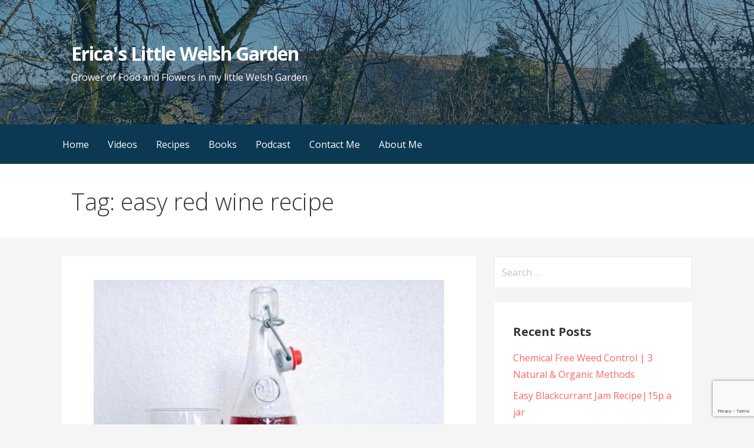

--- FILE ---
content_type: text/html; charset=utf-8
request_url: https://www.google.com/recaptcha/api2/anchor?ar=1&k=6Ld3A-IUAAAAANy_XPhC1NLHevD-u3VEdnJskklo&co=aHR0cHM6Ly9lcmljYXMubGl0dGxlLXdlbHNoLmdhcmRlbjo0NDM.&hl=en&v=7gg7H51Q-naNfhmCP3_R47ho&size=invisible&anchor-ms=20000&execute-ms=30000&cb=auxv955t04hf
body_size: 47975
content:
<!DOCTYPE HTML><html dir="ltr" lang="en"><head><meta http-equiv="Content-Type" content="text/html; charset=UTF-8">
<meta http-equiv="X-UA-Compatible" content="IE=edge">
<title>reCAPTCHA</title>
<style type="text/css">
/* cyrillic-ext */
@font-face {
  font-family: 'Roboto';
  font-style: normal;
  font-weight: 400;
  font-stretch: 100%;
  src: url(//fonts.gstatic.com/s/roboto/v48/KFO7CnqEu92Fr1ME7kSn66aGLdTylUAMa3GUBHMdazTgWw.woff2) format('woff2');
  unicode-range: U+0460-052F, U+1C80-1C8A, U+20B4, U+2DE0-2DFF, U+A640-A69F, U+FE2E-FE2F;
}
/* cyrillic */
@font-face {
  font-family: 'Roboto';
  font-style: normal;
  font-weight: 400;
  font-stretch: 100%;
  src: url(//fonts.gstatic.com/s/roboto/v48/KFO7CnqEu92Fr1ME7kSn66aGLdTylUAMa3iUBHMdazTgWw.woff2) format('woff2');
  unicode-range: U+0301, U+0400-045F, U+0490-0491, U+04B0-04B1, U+2116;
}
/* greek-ext */
@font-face {
  font-family: 'Roboto';
  font-style: normal;
  font-weight: 400;
  font-stretch: 100%;
  src: url(//fonts.gstatic.com/s/roboto/v48/KFO7CnqEu92Fr1ME7kSn66aGLdTylUAMa3CUBHMdazTgWw.woff2) format('woff2');
  unicode-range: U+1F00-1FFF;
}
/* greek */
@font-face {
  font-family: 'Roboto';
  font-style: normal;
  font-weight: 400;
  font-stretch: 100%;
  src: url(//fonts.gstatic.com/s/roboto/v48/KFO7CnqEu92Fr1ME7kSn66aGLdTylUAMa3-UBHMdazTgWw.woff2) format('woff2');
  unicode-range: U+0370-0377, U+037A-037F, U+0384-038A, U+038C, U+038E-03A1, U+03A3-03FF;
}
/* math */
@font-face {
  font-family: 'Roboto';
  font-style: normal;
  font-weight: 400;
  font-stretch: 100%;
  src: url(//fonts.gstatic.com/s/roboto/v48/KFO7CnqEu92Fr1ME7kSn66aGLdTylUAMawCUBHMdazTgWw.woff2) format('woff2');
  unicode-range: U+0302-0303, U+0305, U+0307-0308, U+0310, U+0312, U+0315, U+031A, U+0326-0327, U+032C, U+032F-0330, U+0332-0333, U+0338, U+033A, U+0346, U+034D, U+0391-03A1, U+03A3-03A9, U+03B1-03C9, U+03D1, U+03D5-03D6, U+03F0-03F1, U+03F4-03F5, U+2016-2017, U+2034-2038, U+203C, U+2040, U+2043, U+2047, U+2050, U+2057, U+205F, U+2070-2071, U+2074-208E, U+2090-209C, U+20D0-20DC, U+20E1, U+20E5-20EF, U+2100-2112, U+2114-2115, U+2117-2121, U+2123-214F, U+2190, U+2192, U+2194-21AE, U+21B0-21E5, U+21F1-21F2, U+21F4-2211, U+2213-2214, U+2216-22FF, U+2308-230B, U+2310, U+2319, U+231C-2321, U+2336-237A, U+237C, U+2395, U+239B-23B7, U+23D0, U+23DC-23E1, U+2474-2475, U+25AF, U+25B3, U+25B7, U+25BD, U+25C1, U+25CA, U+25CC, U+25FB, U+266D-266F, U+27C0-27FF, U+2900-2AFF, U+2B0E-2B11, U+2B30-2B4C, U+2BFE, U+3030, U+FF5B, U+FF5D, U+1D400-1D7FF, U+1EE00-1EEFF;
}
/* symbols */
@font-face {
  font-family: 'Roboto';
  font-style: normal;
  font-weight: 400;
  font-stretch: 100%;
  src: url(//fonts.gstatic.com/s/roboto/v48/KFO7CnqEu92Fr1ME7kSn66aGLdTylUAMaxKUBHMdazTgWw.woff2) format('woff2');
  unicode-range: U+0001-000C, U+000E-001F, U+007F-009F, U+20DD-20E0, U+20E2-20E4, U+2150-218F, U+2190, U+2192, U+2194-2199, U+21AF, U+21E6-21F0, U+21F3, U+2218-2219, U+2299, U+22C4-22C6, U+2300-243F, U+2440-244A, U+2460-24FF, U+25A0-27BF, U+2800-28FF, U+2921-2922, U+2981, U+29BF, U+29EB, U+2B00-2BFF, U+4DC0-4DFF, U+FFF9-FFFB, U+10140-1018E, U+10190-1019C, U+101A0, U+101D0-101FD, U+102E0-102FB, U+10E60-10E7E, U+1D2C0-1D2D3, U+1D2E0-1D37F, U+1F000-1F0FF, U+1F100-1F1AD, U+1F1E6-1F1FF, U+1F30D-1F30F, U+1F315, U+1F31C, U+1F31E, U+1F320-1F32C, U+1F336, U+1F378, U+1F37D, U+1F382, U+1F393-1F39F, U+1F3A7-1F3A8, U+1F3AC-1F3AF, U+1F3C2, U+1F3C4-1F3C6, U+1F3CA-1F3CE, U+1F3D4-1F3E0, U+1F3ED, U+1F3F1-1F3F3, U+1F3F5-1F3F7, U+1F408, U+1F415, U+1F41F, U+1F426, U+1F43F, U+1F441-1F442, U+1F444, U+1F446-1F449, U+1F44C-1F44E, U+1F453, U+1F46A, U+1F47D, U+1F4A3, U+1F4B0, U+1F4B3, U+1F4B9, U+1F4BB, U+1F4BF, U+1F4C8-1F4CB, U+1F4D6, U+1F4DA, U+1F4DF, U+1F4E3-1F4E6, U+1F4EA-1F4ED, U+1F4F7, U+1F4F9-1F4FB, U+1F4FD-1F4FE, U+1F503, U+1F507-1F50B, U+1F50D, U+1F512-1F513, U+1F53E-1F54A, U+1F54F-1F5FA, U+1F610, U+1F650-1F67F, U+1F687, U+1F68D, U+1F691, U+1F694, U+1F698, U+1F6AD, U+1F6B2, U+1F6B9-1F6BA, U+1F6BC, U+1F6C6-1F6CF, U+1F6D3-1F6D7, U+1F6E0-1F6EA, U+1F6F0-1F6F3, U+1F6F7-1F6FC, U+1F700-1F7FF, U+1F800-1F80B, U+1F810-1F847, U+1F850-1F859, U+1F860-1F887, U+1F890-1F8AD, U+1F8B0-1F8BB, U+1F8C0-1F8C1, U+1F900-1F90B, U+1F93B, U+1F946, U+1F984, U+1F996, U+1F9E9, U+1FA00-1FA6F, U+1FA70-1FA7C, U+1FA80-1FA89, U+1FA8F-1FAC6, U+1FACE-1FADC, U+1FADF-1FAE9, U+1FAF0-1FAF8, U+1FB00-1FBFF;
}
/* vietnamese */
@font-face {
  font-family: 'Roboto';
  font-style: normal;
  font-weight: 400;
  font-stretch: 100%;
  src: url(//fonts.gstatic.com/s/roboto/v48/KFO7CnqEu92Fr1ME7kSn66aGLdTylUAMa3OUBHMdazTgWw.woff2) format('woff2');
  unicode-range: U+0102-0103, U+0110-0111, U+0128-0129, U+0168-0169, U+01A0-01A1, U+01AF-01B0, U+0300-0301, U+0303-0304, U+0308-0309, U+0323, U+0329, U+1EA0-1EF9, U+20AB;
}
/* latin-ext */
@font-face {
  font-family: 'Roboto';
  font-style: normal;
  font-weight: 400;
  font-stretch: 100%;
  src: url(//fonts.gstatic.com/s/roboto/v48/KFO7CnqEu92Fr1ME7kSn66aGLdTylUAMa3KUBHMdazTgWw.woff2) format('woff2');
  unicode-range: U+0100-02BA, U+02BD-02C5, U+02C7-02CC, U+02CE-02D7, U+02DD-02FF, U+0304, U+0308, U+0329, U+1D00-1DBF, U+1E00-1E9F, U+1EF2-1EFF, U+2020, U+20A0-20AB, U+20AD-20C0, U+2113, U+2C60-2C7F, U+A720-A7FF;
}
/* latin */
@font-face {
  font-family: 'Roboto';
  font-style: normal;
  font-weight: 400;
  font-stretch: 100%;
  src: url(//fonts.gstatic.com/s/roboto/v48/KFO7CnqEu92Fr1ME7kSn66aGLdTylUAMa3yUBHMdazQ.woff2) format('woff2');
  unicode-range: U+0000-00FF, U+0131, U+0152-0153, U+02BB-02BC, U+02C6, U+02DA, U+02DC, U+0304, U+0308, U+0329, U+2000-206F, U+20AC, U+2122, U+2191, U+2193, U+2212, U+2215, U+FEFF, U+FFFD;
}
/* cyrillic-ext */
@font-face {
  font-family: 'Roboto';
  font-style: normal;
  font-weight: 500;
  font-stretch: 100%;
  src: url(//fonts.gstatic.com/s/roboto/v48/KFO7CnqEu92Fr1ME7kSn66aGLdTylUAMa3GUBHMdazTgWw.woff2) format('woff2');
  unicode-range: U+0460-052F, U+1C80-1C8A, U+20B4, U+2DE0-2DFF, U+A640-A69F, U+FE2E-FE2F;
}
/* cyrillic */
@font-face {
  font-family: 'Roboto';
  font-style: normal;
  font-weight: 500;
  font-stretch: 100%;
  src: url(//fonts.gstatic.com/s/roboto/v48/KFO7CnqEu92Fr1ME7kSn66aGLdTylUAMa3iUBHMdazTgWw.woff2) format('woff2');
  unicode-range: U+0301, U+0400-045F, U+0490-0491, U+04B0-04B1, U+2116;
}
/* greek-ext */
@font-face {
  font-family: 'Roboto';
  font-style: normal;
  font-weight: 500;
  font-stretch: 100%;
  src: url(//fonts.gstatic.com/s/roboto/v48/KFO7CnqEu92Fr1ME7kSn66aGLdTylUAMa3CUBHMdazTgWw.woff2) format('woff2');
  unicode-range: U+1F00-1FFF;
}
/* greek */
@font-face {
  font-family: 'Roboto';
  font-style: normal;
  font-weight: 500;
  font-stretch: 100%;
  src: url(//fonts.gstatic.com/s/roboto/v48/KFO7CnqEu92Fr1ME7kSn66aGLdTylUAMa3-UBHMdazTgWw.woff2) format('woff2');
  unicode-range: U+0370-0377, U+037A-037F, U+0384-038A, U+038C, U+038E-03A1, U+03A3-03FF;
}
/* math */
@font-face {
  font-family: 'Roboto';
  font-style: normal;
  font-weight: 500;
  font-stretch: 100%;
  src: url(//fonts.gstatic.com/s/roboto/v48/KFO7CnqEu92Fr1ME7kSn66aGLdTylUAMawCUBHMdazTgWw.woff2) format('woff2');
  unicode-range: U+0302-0303, U+0305, U+0307-0308, U+0310, U+0312, U+0315, U+031A, U+0326-0327, U+032C, U+032F-0330, U+0332-0333, U+0338, U+033A, U+0346, U+034D, U+0391-03A1, U+03A3-03A9, U+03B1-03C9, U+03D1, U+03D5-03D6, U+03F0-03F1, U+03F4-03F5, U+2016-2017, U+2034-2038, U+203C, U+2040, U+2043, U+2047, U+2050, U+2057, U+205F, U+2070-2071, U+2074-208E, U+2090-209C, U+20D0-20DC, U+20E1, U+20E5-20EF, U+2100-2112, U+2114-2115, U+2117-2121, U+2123-214F, U+2190, U+2192, U+2194-21AE, U+21B0-21E5, U+21F1-21F2, U+21F4-2211, U+2213-2214, U+2216-22FF, U+2308-230B, U+2310, U+2319, U+231C-2321, U+2336-237A, U+237C, U+2395, U+239B-23B7, U+23D0, U+23DC-23E1, U+2474-2475, U+25AF, U+25B3, U+25B7, U+25BD, U+25C1, U+25CA, U+25CC, U+25FB, U+266D-266F, U+27C0-27FF, U+2900-2AFF, U+2B0E-2B11, U+2B30-2B4C, U+2BFE, U+3030, U+FF5B, U+FF5D, U+1D400-1D7FF, U+1EE00-1EEFF;
}
/* symbols */
@font-face {
  font-family: 'Roboto';
  font-style: normal;
  font-weight: 500;
  font-stretch: 100%;
  src: url(//fonts.gstatic.com/s/roboto/v48/KFO7CnqEu92Fr1ME7kSn66aGLdTylUAMaxKUBHMdazTgWw.woff2) format('woff2');
  unicode-range: U+0001-000C, U+000E-001F, U+007F-009F, U+20DD-20E0, U+20E2-20E4, U+2150-218F, U+2190, U+2192, U+2194-2199, U+21AF, U+21E6-21F0, U+21F3, U+2218-2219, U+2299, U+22C4-22C6, U+2300-243F, U+2440-244A, U+2460-24FF, U+25A0-27BF, U+2800-28FF, U+2921-2922, U+2981, U+29BF, U+29EB, U+2B00-2BFF, U+4DC0-4DFF, U+FFF9-FFFB, U+10140-1018E, U+10190-1019C, U+101A0, U+101D0-101FD, U+102E0-102FB, U+10E60-10E7E, U+1D2C0-1D2D3, U+1D2E0-1D37F, U+1F000-1F0FF, U+1F100-1F1AD, U+1F1E6-1F1FF, U+1F30D-1F30F, U+1F315, U+1F31C, U+1F31E, U+1F320-1F32C, U+1F336, U+1F378, U+1F37D, U+1F382, U+1F393-1F39F, U+1F3A7-1F3A8, U+1F3AC-1F3AF, U+1F3C2, U+1F3C4-1F3C6, U+1F3CA-1F3CE, U+1F3D4-1F3E0, U+1F3ED, U+1F3F1-1F3F3, U+1F3F5-1F3F7, U+1F408, U+1F415, U+1F41F, U+1F426, U+1F43F, U+1F441-1F442, U+1F444, U+1F446-1F449, U+1F44C-1F44E, U+1F453, U+1F46A, U+1F47D, U+1F4A3, U+1F4B0, U+1F4B3, U+1F4B9, U+1F4BB, U+1F4BF, U+1F4C8-1F4CB, U+1F4D6, U+1F4DA, U+1F4DF, U+1F4E3-1F4E6, U+1F4EA-1F4ED, U+1F4F7, U+1F4F9-1F4FB, U+1F4FD-1F4FE, U+1F503, U+1F507-1F50B, U+1F50D, U+1F512-1F513, U+1F53E-1F54A, U+1F54F-1F5FA, U+1F610, U+1F650-1F67F, U+1F687, U+1F68D, U+1F691, U+1F694, U+1F698, U+1F6AD, U+1F6B2, U+1F6B9-1F6BA, U+1F6BC, U+1F6C6-1F6CF, U+1F6D3-1F6D7, U+1F6E0-1F6EA, U+1F6F0-1F6F3, U+1F6F7-1F6FC, U+1F700-1F7FF, U+1F800-1F80B, U+1F810-1F847, U+1F850-1F859, U+1F860-1F887, U+1F890-1F8AD, U+1F8B0-1F8BB, U+1F8C0-1F8C1, U+1F900-1F90B, U+1F93B, U+1F946, U+1F984, U+1F996, U+1F9E9, U+1FA00-1FA6F, U+1FA70-1FA7C, U+1FA80-1FA89, U+1FA8F-1FAC6, U+1FACE-1FADC, U+1FADF-1FAE9, U+1FAF0-1FAF8, U+1FB00-1FBFF;
}
/* vietnamese */
@font-face {
  font-family: 'Roboto';
  font-style: normal;
  font-weight: 500;
  font-stretch: 100%;
  src: url(//fonts.gstatic.com/s/roboto/v48/KFO7CnqEu92Fr1ME7kSn66aGLdTylUAMa3OUBHMdazTgWw.woff2) format('woff2');
  unicode-range: U+0102-0103, U+0110-0111, U+0128-0129, U+0168-0169, U+01A0-01A1, U+01AF-01B0, U+0300-0301, U+0303-0304, U+0308-0309, U+0323, U+0329, U+1EA0-1EF9, U+20AB;
}
/* latin-ext */
@font-face {
  font-family: 'Roboto';
  font-style: normal;
  font-weight: 500;
  font-stretch: 100%;
  src: url(//fonts.gstatic.com/s/roboto/v48/KFO7CnqEu92Fr1ME7kSn66aGLdTylUAMa3KUBHMdazTgWw.woff2) format('woff2');
  unicode-range: U+0100-02BA, U+02BD-02C5, U+02C7-02CC, U+02CE-02D7, U+02DD-02FF, U+0304, U+0308, U+0329, U+1D00-1DBF, U+1E00-1E9F, U+1EF2-1EFF, U+2020, U+20A0-20AB, U+20AD-20C0, U+2113, U+2C60-2C7F, U+A720-A7FF;
}
/* latin */
@font-face {
  font-family: 'Roboto';
  font-style: normal;
  font-weight: 500;
  font-stretch: 100%;
  src: url(//fonts.gstatic.com/s/roboto/v48/KFO7CnqEu92Fr1ME7kSn66aGLdTylUAMa3yUBHMdazQ.woff2) format('woff2');
  unicode-range: U+0000-00FF, U+0131, U+0152-0153, U+02BB-02BC, U+02C6, U+02DA, U+02DC, U+0304, U+0308, U+0329, U+2000-206F, U+20AC, U+2122, U+2191, U+2193, U+2212, U+2215, U+FEFF, U+FFFD;
}
/* cyrillic-ext */
@font-face {
  font-family: 'Roboto';
  font-style: normal;
  font-weight: 900;
  font-stretch: 100%;
  src: url(//fonts.gstatic.com/s/roboto/v48/KFO7CnqEu92Fr1ME7kSn66aGLdTylUAMa3GUBHMdazTgWw.woff2) format('woff2');
  unicode-range: U+0460-052F, U+1C80-1C8A, U+20B4, U+2DE0-2DFF, U+A640-A69F, U+FE2E-FE2F;
}
/* cyrillic */
@font-face {
  font-family: 'Roboto';
  font-style: normal;
  font-weight: 900;
  font-stretch: 100%;
  src: url(//fonts.gstatic.com/s/roboto/v48/KFO7CnqEu92Fr1ME7kSn66aGLdTylUAMa3iUBHMdazTgWw.woff2) format('woff2');
  unicode-range: U+0301, U+0400-045F, U+0490-0491, U+04B0-04B1, U+2116;
}
/* greek-ext */
@font-face {
  font-family: 'Roboto';
  font-style: normal;
  font-weight: 900;
  font-stretch: 100%;
  src: url(//fonts.gstatic.com/s/roboto/v48/KFO7CnqEu92Fr1ME7kSn66aGLdTylUAMa3CUBHMdazTgWw.woff2) format('woff2');
  unicode-range: U+1F00-1FFF;
}
/* greek */
@font-face {
  font-family: 'Roboto';
  font-style: normal;
  font-weight: 900;
  font-stretch: 100%;
  src: url(//fonts.gstatic.com/s/roboto/v48/KFO7CnqEu92Fr1ME7kSn66aGLdTylUAMa3-UBHMdazTgWw.woff2) format('woff2');
  unicode-range: U+0370-0377, U+037A-037F, U+0384-038A, U+038C, U+038E-03A1, U+03A3-03FF;
}
/* math */
@font-face {
  font-family: 'Roboto';
  font-style: normal;
  font-weight: 900;
  font-stretch: 100%;
  src: url(//fonts.gstatic.com/s/roboto/v48/KFO7CnqEu92Fr1ME7kSn66aGLdTylUAMawCUBHMdazTgWw.woff2) format('woff2');
  unicode-range: U+0302-0303, U+0305, U+0307-0308, U+0310, U+0312, U+0315, U+031A, U+0326-0327, U+032C, U+032F-0330, U+0332-0333, U+0338, U+033A, U+0346, U+034D, U+0391-03A1, U+03A3-03A9, U+03B1-03C9, U+03D1, U+03D5-03D6, U+03F0-03F1, U+03F4-03F5, U+2016-2017, U+2034-2038, U+203C, U+2040, U+2043, U+2047, U+2050, U+2057, U+205F, U+2070-2071, U+2074-208E, U+2090-209C, U+20D0-20DC, U+20E1, U+20E5-20EF, U+2100-2112, U+2114-2115, U+2117-2121, U+2123-214F, U+2190, U+2192, U+2194-21AE, U+21B0-21E5, U+21F1-21F2, U+21F4-2211, U+2213-2214, U+2216-22FF, U+2308-230B, U+2310, U+2319, U+231C-2321, U+2336-237A, U+237C, U+2395, U+239B-23B7, U+23D0, U+23DC-23E1, U+2474-2475, U+25AF, U+25B3, U+25B7, U+25BD, U+25C1, U+25CA, U+25CC, U+25FB, U+266D-266F, U+27C0-27FF, U+2900-2AFF, U+2B0E-2B11, U+2B30-2B4C, U+2BFE, U+3030, U+FF5B, U+FF5D, U+1D400-1D7FF, U+1EE00-1EEFF;
}
/* symbols */
@font-face {
  font-family: 'Roboto';
  font-style: normal;
  font-weight: 900;
  font-stretch: 100%;
  src: url(//fonts.gstatic.com/s/roboto/v48/KFO7CnqEu92Fr1ME7kSn66aGLdTylUAMaxKUBHMdazTgWw.woff2) format('woff2');
  unicode-range: U+0001-000C, U+000E-001F, U+007F-009F, U+20DD-20E0, U+20E2-20E4, U+2150-218F, U+2190, U+2192, U+2194-2199, U+21AF, U+21E6-21F0, U+21F3, U+2218-2219, U+2299, U+22C4-22C6, U+2300-243F, U+2440-244A, U+2460-24FF, U+25A0-27BF, U+2800-28FF, U+2921-2922, U+2981, U+29BF, U+29EB, U+2B00-2BFF, U+4DC0-4DFF, U+FFF9-FFFB, U+10140-1018E, U+10190-1019C, U+101A0, U+101D0-101FD, U+102E0-102FB, U+10E60-10E7E, U+1D2C0-1D2D3, U+1D2E0-1D37F, U+1F000-1F0FF, U+1F100-1F1AD, U+1F1E6-1F1FF, U+1F30D-1F30F, U+1F315, U+1F31C, U+1F31E, U+1F320-1F32C, U+1F336, U+1F378, U+1F37D, U+1F382, U+1F393-1F39F, U+1F3A7-1F3A8, U+1F3AC-1F3AF, U+1F3C2, U+1F3C4-1F3C6, U+1F3CA-1F3CE, U+1F3D4-1F3E0, U+1F3ED, U+1F3F1-1F3F3, U+1F3F5-1F3F7, U+1F408, U+1F415, U+1F41F, U+1F426, U+1F43F, U+1F441-1F442, U+1F444, U+1F446-1F449, U+1F44C-1F44E, U+1F453, U+1F46A, U+1F47D, U+1F4A3, U+1F4B0, U+1F4B3, U+1F4B9, U+1F4BB, U+1F4BF, U+1F4C8-1F4CB, U+1F4D6, U+1F4DA, U+1F4DF, U+1F4E3-1F4E6, U+1F4EA-1F4ED, U+1F4F7, U+1F4F9-1F4FB, U+1F4FD-1F4FE, U+1F503, U+1F507-1F50B, U+1F50D, U+1F512-1F513, U+1F53E-1F54A, U+1F54F-1F5FA, U+1F610, U+1F650-1F67F, U+1F687, U+1F68D, U+1F691, U+1F694, U+1F698, U+1F6AD, U+1F6B2, U+1F6B9-1F6BA, U+1F6BC, U+1F6C6-1F6CF, U+1F6D3-1F6D7, U+1F6E0-1F6EA, U+1F6F0-1F6F3, U+1F6F7-1F6FC, U+1F700-1F7FF, U+1F800-1F80B, U+1F810-1F847, U+1F850-1F859, U+1F860-1F887, U+1F890-1F8AD, U+1F8B0-1F8BB, U+1F8C0-1F8C1, U+1F900-1F90B, U+1F93B, U+1F946, U+1F984, U+1F996, U+1F9E9, U+1FA00-1FA6F, U+1FA70-1FA7C, U+1FA80-1FA89, U+1FA8F-1FAC6, U+1FACE-1FADC, U+1FADF-1FAE9, U+1FAF0-1FAF8, U+1FB00-1FBFF;
}
/* vietnamese */
@font-face {
  font-family: 'Roboto';
  font-style: normal;
  font-weight: 900;
  font-stretch: 100%;
  src: url(//fonts.gstatic.com/s/roboto/v48/KFO7CnqEu92Fr1ME7kSn66aGLdTylUAMa3OUBHMdazTgWw.woff2) format('woff2');
  unicode-range: U+0102-0103, U+0110-0111, U+0128-0129, U+0168-0169, U+01A0-01A1, U+01AF-01B0, U+0300-0301, U+0303-0304, U+0308-0309, U+0323, U+0329, U+1EA0-1EF9, U+20AB;
}
/* latin-ext */
@font-face {
  font-family: 'Roboto';
  font-style: normal;
  font-weight: 900;
  font-stretch: 100%;
  src: url(//fonts.gstatic.com/s/roboto/v48/KFO7CnqEu92Fr1ME7kSn66aGLdTylUAMa3KUBHMdazTgWw.woff2) format('woff2');
  unicode-range: U+0100-02BA, U+02BD-02C5, U+02C7-02CC, U+02CE-02D7, U+02DD-02FF, U+0304, U+0308, U+0329, U+1D00-1DBF, U+1E00-1E9F, U+1EF2-1EFF, U+2020, U+20A0-20AB, U+20AD-20C0, U+2113, U+2C60-2C7F, U+A720-A7FF;
}
/* latin */
@font-face {
  font-family: 'Roboto';
  font-style: normal;
  font-weight: 900;
  font-stretch: 100%;
  src: url(//fonts.gstatic.com/s/roboto/v48/KFO7CnqEu92Fr1ME7kSn66aGLdTylUAMa3yUBHMdazQ.woff2) format('woff2');
  unicode-range: U+0000-00FF, U+0131, U+0152-0153, U+02BB-02BC, U+02C6, U+02DA, U+02DC, U+0304, U+0308, U+0329, U+2000-206F, U+20AC, U+2122, U+2191, U+2193, U+2212, U+2215, U+FEFF, U+FFFD;
}

</style>
<link rel="stylesheet" type="text/css" href="https://www.gstatic.com/recaptcha/releases/7gg7H51Q-naNfhmCP3_R47ho/styles__ltr.css">
<script nonce="PD2_9JOtuvUel2Ip2b3Ukw" type="text/javascript">window['__recaptcha_api'] = 'https://www.google.com/recaptcha/api2/';</script>
<script type="text/javascript" src="https://www.gstatic.com/recaptcha/releases/7gg7H51Q-naNfhmCP3_R47ho/recaptcha__en.js" nonce="PD2_9JOtuvUel2Ip2b3Ukw">
      
    </script></head>
<body><div id="rc-anchor-alert" class="rc-anchor-alert"></div>
<input type="hidden" id="recaptcha-token" value="[base64]">
<script type="text/javascript" nonce="PD2_9JOtuvUel2Ip2b3Ukw">
      recaptcha.anchor.Main.init("[\x22ainput\x22,[\x22bgdata\x22,\x22\x22,\[base64]/[base64]/[base64]/[base64]/cjw8ejpyPj4+eil9Y2F0Y2gobCl7dGhyb3cgbDt9fSxIPWZ1bmN0aW9uKHcsdCx6KXtpZih3PT0xOTR8fHc9PTIwOCl0LnZbd10/dC52W3ddLmNvbmNhdCh6KTp0LnZbd109b2Yoeix0KTtlbHNle2lmKHQuYkImJnchPTMxNylyZXR1cm47dz09NjZ8fHc9PTEyMnx8dz09NDcwfHx3PT00NHx8dz09NDE2fHx3PT0zOTd8fHc9PTQyMXx8dz09Njh8fHc9PTcwfHx3PT0xODQ/[base64]/[base64]/[base64]/bmV3IGRbVl0oSlswXSk6cD09Mj9uZXcgZFtWXShKWzBdLEpbMV0pOnA9PTM/bmV3IGRbVl0oSlswXSxKWzFdLEpbMl0pOnA9PTQ/[base64]/[base64]/[base64]/[base64]\x22,\[base64]\x22,\x22SMK2w5TDs1tIw6J1dMOpw4EMBMKGNiBQw6QGasO/AAgJw5kHw7hjwoh1czJ7OAbDqcOqdhzChRkGw7nDhcK2w6/Dq07Dll3CmcK3w44kw53DjFVAHMOvw5EKw4bCmx/DqgTDhsOhw7rCmRvCnMOdwoPDrUnDicO5wr/[base64]/DkcO6w5UtdMK/wojDkk0rM0XDvl7DiMK+w6/Dpjw9w6vChsOUBMOOMEsbw7rCkG0NwqByQMOIwq7CsH3CmMKQwoNPLsOcw5HClj/DrTLDiMKVKTRpwqw5K2dmVsKAwr0WDT7CkMOvwr4mw4DDo8K8Kh8mwox/wovDnsKSbgJrdsKXMH5ewrgfwojDiU0rLsKaw74YLm9BCHp4Iksuw6shbcOhC8OqTRbCssOIeHrDv0LCrcKGdcOOJ0MbeMOsw4FWfsOFTznDncOVGMKXw4Newp0ZGnfDisOcUsKyfnTCp8Kvw54Cw5MEw7DCosO/[base64]/DtMOABMO3w6XDuldAK8ODf3swccKHwqlcSFrDhsKkwphCQVZHwoVfb8OCwoZJX8KkwpHDhE0aUW9Bw6cVwqs+L3I/QsOWVcKnJ1TDlsOWwqfCsG5tLMK9S1JJwp/[base64]/CoHfDh8K5FQjDscOBCTlvw6ZSOMOffMO9G8OKJsKXwqzDnCFDwqljw74PwoAVw4vCqcKnwrnDsELDvVXDjlZgYsOLYMOAwppLw6zDrCLDgcOKY8Onw60EShkYw5krwqh7NsO/w7cDDDcCw6XCsns6cMOvSWLChgItwpgAVjnDqcOdc8Ovw7jCgUoQw5nCjcK8eQrDj3gLw6Q6PsKvW8KefQ9lCsKaw7HDocOvCAJ/Q04/wpLCsTTCtkLDu8O7ZSkXOMKNH8Otwo9qNsOmw4PClzbDmiHCsy/[base64]/DoMO4wrzCnGbCvwljwrwUwrEvFFTCl8O+w6XDl8ONXsOwDwfCqsO6Xyscw5QIaCXDsSrCu28/OcOIS2bDgHLCs8KuwpPCsMKkW0MVwonDnMKmwqk8w6Yew5fDpDrCqcKKw7JLw7NBw5RswrVQMMKZBmLDgMOQwpTDuMOYCsKLw5bDsU8nVsOeX1rDjVV8UcKvNsOHw5N+Zl5+wqUXw5nCtMOKTlvDssK0C8OQKcOuw6HCrj1cSMKzwplMHl/CuxHCmhzDi8KZwptoDEjCqMKAwpnDlCRjV8Oww5DDmsK0aGPDr8OPwpgGNkRTw547wrHDrMOBNcOlw7LCkcKFw4www4ppwoMRw5TDjcKhY8O0THHCscKUaGEPCiHCkAhnSSfCgsKxZMOcwoo2w7tew7lYw4vCocKzwqF/[base64]/w4ctw77Cg8OiwqANVcOcYsKMPcKKd8OIJXDDmw5twq9dwoLDqA99wpHCkcKpwr/DuwUWD8O+w4FDEV4Xw4s4wr5GfcKvUcKkw6/DtS85SMKyIUDCrkcdwrZpUCjCoMKuw5UKwqrCucKWWXQIwrNFLjBdwop2AsOtwrJvKcO0wojCoG9zw5/[base64]/DhgZCwpfDqsK0w43DmyTCpCZPPUZ5RsOUw6grEsOOwr5EwpBNasKJw4rDl8Ksw7E9w7nDgiFpFkjCoMOiw70CDsKHw5rCh8KWw67ClkkCwqp7GRt+EykKw4glw4pZw7JgZcKbEcK+wr/DkHxZesOswp7ChcORAHNvw6LCglbDrWvDsinCucKLJQdDI8KOTcOsw4ZZw7/ChnfCgcOQw7rCicKNwo0AYjR1cMOLeDjCsMO9fz4PwqYCwoXDhsKEw5rCqcODwrfCgRtDw6jCssKzwppnwpXDoSwrwp/DusKVwpNLwo0uUsKMQsOtwrLDkEgjHjdbwr7CgcKewpnCkAjCpUTDuTPCr1bChBbDiUwGwrwWWzHCssKjw7TCpMK9wodMFSnCn8Kww5LDulpZLMOVwp/CuD5Fw6JAB05xwpMkJnPDn1Muw7guI0law4fDnwc7wphNTsK5fUbDi0XCs8Orw7jDiMK5fcKLwr8ew7vDoMKdwq9rdsO6wrrDmcOKKMKafUDDicOuG1zDqmJPbMK+woXCv8KfT8KPeMKCwpbCiE/Dvg3CthnCpxvCpMOYKywrw4pswrLDn8K9IVPDlX7CiRUDw6fCtsKWKcKYwoEcw6ZzwpbDh8OBV8OqA0XCksKDw4nDtADCpDPDmsKsw5d1DsOpY2g1SsKfHsKGBcKVMk8gG8KWw4QqFnPCp8KGWMO9wos7wrQOR1R8w41nwr/[base64]/DssKLesKUw7zDpsKoeE8FVMK4woDDgGFcworClE3CpcOYJMOSOCbDqDnDvQbCgMOjAHzDhRM1wrQgIwB2eMKHw7lGXsK/[base64]/[base64]/[base64]/CnCUeAsKRIUVTCiICRk8rCxLCuWPDr3LDhVk3wpI0wrNGe8KkJmwfEsKMw7fCjcOqw7HCvSB6w7IHYMK/ZsOPdE7DmU9Xw7MNK0LCqS7CpcOYw4TClVpPR2bDtRpDJcOrwpFYKyF1c35CZk1UFlXCr2nCrsKGGTTDqCLDmB/DqS7CvA7ChxjCpDbDosOpC8KfEUnCqMKZWFtcQxIHY2DCgkESE1NWacKGw7fDkMOMZsOuVMOPM8KPfhMLO1N4w5XChcOMFVhDw7DDiwbChcOGw4fCqx3Crh5Gw5lfwrF4McKJw4XChHAXwoXCh0fCm8KALMKxw7ceFMKrdjNiLMKOw4x9wq/DuQHChcO/w5HDi8KJw7Uew4fChF3DgcK5NMKLw7fCjcOPwrnCr2PCun5Gf0nCqwF4w68ww5HChCnDjMKZw7XDpBwNKcOcw43DpcKAXcObwq88wojDkMKJw7DCl8O4wrXDqcKdER8TGgw/w5cyG8K7EcONQywEAzRawozChsOIwqVMw63DhRsww4YBwqvCiHDCuFA6w5LDnwLCmcO/[base64]/DpsKvKxVcw5bCvSHDksKrwoYDZR/DhMOUFE/[base64]/VMKPw7E7bsO8LyZZw5nDiic8w4Zcw57Dlh3DicODWsOqASXDhMKvw4LDhyMBwq4lFg4gw5A6fMKmMMOiwo1qZSpuwphMPQfDvlVAT8KEVzosLcKkw4jCj1kWcsK4RcKiEsOkLgrCt1XDn8O4woXCh8Kuwp/[base64]/CmMK8w4LChGdZw48+dQ/CtsKAPXlvwrvCqsOdTCdWbE/[base64]/CqhjCqHBfwphYAS/[base64]/CmcKxHS9mw4sow4bDrxJfaBfCtCZKXsOrdcOgw6/DiMOkwr/CjBDCr1rDmgxww6rCjg/Cg8Ovwo/[base64]/[base64]/DkcK0YwdMw4sFwq55KcKaw4Q3fcOiw6Bvd8KnwqtrX8O+wpwdDcKSI8O6OsO6HcKXV8O9HRnCusKuwr1mwr7DuDbCu2LCnMKHwowXfU4wLF/Cv8OvwoHDjiLCucK5ZcOBDCsYGsKbwqdFOcOxwq1bWsOTwp4YTMOMN8O0w7hRDcKKHcKxwoLDmkNyw7NbWjzDmxDCjMKhwpPCkVgJMmvDj8O8wrt+w7vClMOMwqvDrX3CuUgAClZ/B8O6w7wobcOdw7rDlcKObMKXTsO7wpYnw5zDhFjCtcK5U1UULjPDmMKGIcO9wqzDm8KsZB/CthvDpGFiw6rCkcOfw5IWwpjClH/DtFzDtiRvclA2JcKrVsOYaMOpw4ofwrRbDQTDqjYbw6xzAX7DmcO+woZofcKowpU3RkdEwr5sw584bcKxZxrDpEA1NsOnWA0xSMKzwrYOw7nDmcOBWCbChirDpz7Ch8OmMynCjMOQw4/DnnPDncOIwrDCoUh0w6DCvsKlNDdkw6E0w70hXiHCuBgIJMKEwp0/wqHDrRs2w5BLIsKSV8OwwqvDksK9wqLCnV0awoBpwqbCtsOYwpTDkUrDvcOiS8O2wqrDuXFpOVFhCAnCrsOzwp5ww4FewowKM8KeEcK7wojDolTDiwcLw5BkFGTDgsKnwqpEKlt3JsKQwrgXYcOBVU5nw5sSwqhXPgnCuMOkw7rCscOZFwN7w77Dk8KiwqTDoQ/[base64]/[base64]/CscOCwqDDoMKHwoVHw5jDlMOVw4hMw6x1wqDCgwAMfMK9RWB1woDDjsOywrdHw6hww5bDgQIpbcKiJsOcHGQOAHZSDigley3ChAbDsSTCo8KIwp8NwoTDisOjcEQEfiFEwr9LDsObwrXDgsKjwrBmY8Kqw7Y/UMOvwogcRMOmP2rCocK6S2PCssO5MxwsTMOhwqdybAI0ClbDisK3S14ucR7Dm0lrw67CgQ1GwqvCjhzDnRVnw6XClMOnVl/CnsOCUcKFw6pCbMOhwrdhw5dAwpPCpMO0woovORnDncOHV1QVwpbCtiRqIcOGJgXDhVYmTk7DnMKpelTCtcOvw75RwqPCgsKBM8O5Xg/DjcOGB3JrZkYfWsOBI3wHwowgC8OQw47Dk1ZkNF3CvR3CuQ8IVsKKwpZTdRRJbhjCgMKaw7IedsO2d8OhRRFkw5VKwp3ChTfCrcK8w67ChMKqw5fDmG86w67CkU0owqHCscKwTsKow7/Cv8K6UEPDo8KlYMKTKcKnw55BfcKzY0PDr8KdMjzDh8KhwrTDtsODKsK6w4jClEbChsKaRcKQwoojGn3DgMOPL8K/woV4wo1Cw7g2FMKFcGx3wo1rw6UaC8KFw6/DjmQqXcO0YgplwoPDicOmwrUCw6ofw48uwrzDhcK8ScOYPMOYwqgywo3DnGfCkcOxLWFpaMK9BMK2Dm9RSUHCuMOFGMKIw78sH8K8wqZ4wodww79uNMKTwoDDp8KqwqRJYcKMbsOVMhzDh8O8w5DDhMKSwpTDv3RtNsOgwozCnExqw4fDpcO3UMOrw4zCpcKSe1prwo/CqjYPwrrDkMKzXHcLDsKlFQ3Dn8O/w4rDiidfb8KPBynCosKNbDsmTMOSYHVRw4LCq3oDw7pVK3/Ds8KUwqnDocOtwr7Dv8OvUMOPw4vCkMKwX8ORw6PDg8Ofwr/Do3YxPsOKwqzDlcOTw5oEH2BYdcOQw57Dpwl/w7BPw4fDtkokw7nDnGzDhsO7w7nDjsOhwofCl8KDI8O0IsKxVcOEw5N7wqxEw7Bfw4jCkcOZw6kuRsKrQ2HCmCrCj0fDr8Kdwp/CoXTCv8KhbBRxdHnDoz/DkcO6X8K5Wl3DpcK/GFc0XcOIfkPCq8KtOMOYw6tGZ08Tw6DDjMO2wpbDlD4awpXDgMKuM8KBBcOlYznDo2UzXCDDi0bCrxrChHcXwrNONMOqw5pWLcOeaMK6JsO7wqZyChjDlcK/[base64]/DsD9zAcOzA8KFGcO5w4FVw58pwpDDucKJwpfCgzzCpcO/wpgsworDjk/Dvw9JG01/KgDDjsOewopGXMKiwrVXwqYYwrIDWsKRw5TCtsK5QwlzL8OuwpVMw5PClS1zMcOpGD/Cn8OjaMK/fsOCw6Riw69WGMO5ZsK+DsODwpzClcKnw4nCnMK3LDPCssKzwqhkw4fDp29xwoNtwqvDjxctwpPCh0AkwrHDkcOOai8GFMOyw65mZA7DiAzDk8KvwocRwq/CpnHDrsKZw7EZWThUwoE7wr7DmMK/A8Krw5LDs8Knw78hw73CkcOawrZLOsKYwqUvw6vCrl4RD1gww6nDvkA5w67CocKxAsOJwrB8V8ONYsOHw48HwprCoMK/wqrDpUbCkTbCsw3DminCucO7TWDDncOvw7dLZ3rDqD/[base64]/CqMO5woDCtsOlbMKTZiNhw6tdW8OQwprCgTLCncKhwrLCr8KWJCHDvETClMKFYsOEOX9CNV4xw7zDgsOLw5NbwpNCw5QWw4tmeVZ3IkU5wqDCu2lKBcORwoDCpcOlYD3Dt8Oxcgxyw790PMO/[base64]/[base64]/w4zCsMKjIHbDqDvDm8K3wrvCg8KJYAh1b8OKBcOAwqR5w5clKU1nAnBEwprCsXnCg8O2VyPDgXvCoG0DFybDsiVGHMKUY8KGBnvChwjCo8KEwo0mwqUnC0DCoMKWw4QAXUvCpw3Cq0hSEsOKw7bCgDx6w7/CgcOuOlUXw57CvsOVd0nChEYPw4BSW8OQdsKBw6LDtl/Dl8KOwoLCpsKZwpYsfsOowrLCuA86w6nDs8OCYAfCnBIpOArCj0LDmcOfw7NMDT7DiUbDmsOowrYiworDuVLDjB4DwrnDoALCvMOUW3YmGk/Cv2jChMOLwoPCrMOpZlPCqnPDp8O9SsOhw6fCnjVkw7Q+ZsKlVA9UUcOuw4Uhwq3DllBmbsKGHC4Lw7bDisK8wpXDlcKowrLCi8KVw555P8KHwotVwpzCpsKaGUc8w4XDisKbwrzCiMK/S8KCw5YTNWN4w609wp99cEFFw7sHIcKPwqoNDAXDnAB+a2PCgcKJw7jDg8Osw4BkAEDCpFfDqDzDmsOVNC7Cnl/CmMKkw5QZw7PDksKWBMKSwqs8PTl6wpbCjMKqeh5Ce8OaesOqNkLCisO4wphqCMO0LjAUwqrCu8OzVsOFw4/CmFrDvWgrRB5/fl7Dt8OfwonCr3IvY8OmF8ODw67DtMKPJsOTw7EbDMOkwpsCw55kwpnCo8K9CsKRwpvDo8KCBcOYw7fDo8Krw4HDqBHCqDFkw5QRIMK4wpXCh8KtccK/w4TDhcOvJho2w7rDvMOOK8KZVcKiwokgDcOKIcKWw6pgcsK5Wip9wqHCi8OfOhxVCMKhwqTDqw52eQ7CnsOzM8KUWUkgcETDtsO4LBNAQEMRLMKTY1rDnsOAFsKGPsO/wrPCn8OMVzDComhCwq3Di8OxwpDCpcOHWAfCqQPDosKbwpNCZgHClMKtw6zCocOBX8Kuw6F9PEbCjUV5ESnDj8O6KzzDlgDCjj1awr0sQR/CrnIJw5vDrC8OwpXCmMK/[base64]/DiyHDu8OHw4jCqwJHwrXDpwPCicKwZcK3w4DCpxRpw6d4HMOaw6lnA03CoUVsRcOzwr/DmMO4w5PCrg9UwqciJSXDryrCmWnDlcOcMlhuw67CicKnw4TCvcKfw4jCrcKvPU/[base64]/CscKqcEYgRcOnw4I8EmVTwrBzw7kJCW8Uwq/CiHHDt2I+SMOVazbCm8O8OkpkakbDscOMwr7CnRMTU8Olw7nCoWFQDU/DgAnDjml/wpFxDMOFw5nCn8OKJiEOwpHCjQ3CpiZQwqgJw53CslcwYSgcwqPCh8KbKsKEUyLCjVfCj8KfwpzDuGt0ScKwc2nDjArCl8OewqZnGS/CmMKxVjA3LAvDgcOOwqp5w67DhcOLwq7ClcOfwqPCgg/CvEQvK2BJwqDDusOfVijDncOUw5ZrwrfDu8Kfw5HCocOtw7LCn8OYwqvCo8KUJ8OSbcOpwp3CgXpiw4HCmDATc8OSBgVmE8O5w5l/[base64]/DssKdwqc2UnXCjHzDpQYxw5pewrzDrMKkw63Ct8KSw6rDuQpaQMKvX2Qcd1jDiVI/wofDlQ/CtUDCq8OBwrNww6UHKMKUWMO9RMOyw7M3GAvDocKqw5FMd8O+XhjCmcKLwr3DosOGeRXCpBQ4bcOhw4nDhF7CvVzDnjnDvcKDGsK9w7BaJcKGbQ0UNsORw4TDtsKDwpBjVWLChcONw7LCu0DDjBPDll9kAMO4R8Oyw5/CpcOUwrDCpjfDusKzSMK+KGvCocKZw495eGfDkjzCs8KUfClnw44Xw41Ew5dow4zDpMOycsOHwrTDu8Ovex03wr0Kw5MES8O6J2x/[base64]/[base64]/Cm2zCvkxmw5PDiUAQE18oHsOVWcKYwobDpMKiBMOowqk0EsOzwofDvsKAw7PDpsKdwrjDs2LCvAXChw1PYU3DuR/ChgrCrsORdcKoW2IQLjXCsMKGK3/DhsOqw7HDtMOZUj0pwpPDlxbDscKAw41pwp4eU8KUfsKUWMKrMwvDh1/CoMOeJ04lw4dbwqRowrnDnlUlQmgyEcOXw6xbeRXCnsODeMOnOMOMw5hFw7PCryXCnF/DlgfDjsKIe8KfN19NIxhFVsKeEMObP8OzPmoYw7/Ct3/Du8KJAsKKwpPDpMORwp9KccKIwoDClifCrMKqwoPCvwx0wpFYwqzCocK5w7jCj2PDiUEowp7Ci8K7w7YAwrHDsDUTwp7ClVNHOcKyaMOpw4x1w5ppw5bDrsOLHwd5w7lRw6vDvHPDkEzCtVTDnGxww7p8dsKXaWHDhxJGemACdsKLwp/CqBJAw6nDm8OPw5fDolpfIXs0w7nDrEPDugEPGBlJRcOEwp08VsK3w4bChQtVL8OswrPDsMKAQ8O2WsORwpofNMOfBzQnQMOBw7vCg8Krwplkw54zYHDCuwPDmMKPw6/[base64]/[base64]/DnVfDgSDCiMOjwowKwrVZw6vClW9uwrBDwp3ClkHCp8KBw7rCg8O1RsOQwrp4TDFxwqzCjcOywoQtw7TCnMKZHTbDhiLDqFXDgsO/[base64]/wr7CvMO6BwbCtsKuecKlPMKwwr4MwrpKwrPCqsOIw6p2woXDiMK+woErwr7DgxTCohZfwrtpwpR/w4TCkQ8BFcOIw7/DtMO4H3RSf8OQw5dxw7HCr0MWwoLDhsOGwojCksKZwpDChcKOB8KGwo9Ewp0lwpVfw7DCk2wUw5bDvg/DsEvDtQpXb8OFwpVow7Y2IsOowqTDucKdchPCrC4ibB7CkMOENcKkwrLCjjTCsVMsZcK/w4Vrw5J+Fi5iw7DDmcKQecKAScK/wporwrzDp33DisO+JzTCpVzCqsOjw5hwPCPDvmBCwr1Rw7gyNR/DjcOmw69DJ3bCm8K5bynDm0oFwr/ChxnChWXDjC4LwozDkhTDpCtdD21mw5zCtA/[base64]/F8K8wpnDuWghw7wvVMKhw6fCocOdw5HCjcKzB8KHV0dRDy/Cp8Ozw488wqpAb3csw6LDj17DksK3w5DCtMK3woPCh8OVw4kjV8KeBgfCnGLDocO0wqZKGsKnHGzCqxDDu8OLw6DDusOfWCXCp8K3FCnDv3ZUUcOCwrDCvsK8w5QwZGxZb2XCkMKuw54odMOdEX7DqMKFSh/CisO/w6E7asODM8OxX8KQA8OMwrIFwoDCkjgpwp1Rw7vDrx56wojCk1pAwqzCt2AdDsO7wrBrw6bDg1XCkkpPwrTClcORwqrCmsKMw5hRG3NbcUPCtB5hV8KnaybDh8KBUiJ2a8Onwp4fDzw1dsO0wpzDojjDp8OnbsO/b8OSEcOtwoFoIwNpXQosKV1Hw7fDolkDNz9Ow4wqw4w9w6LDuTgZYBdMD0/Cg8KGw456QyASHMKcwrDDhhLDq8OhLmzDmGBDDzxBwqTCviEewrAUQmHCp8O/wq7CjBHCjwbDiHEuw6bDn8Odw7wbw6pCTUzCosKpw5HDv8O/[base64]/wrVgFXfCnl/CqcOeE8KTwrDCn1A7JsOlwpjDoMKjcEg5wrfDs8Ogd8OJw53CigbDkg4xCcKhw6bDosORWcOFwplNwoRPElfCpsO3JkN+eQfDll/CjcKPw5DCt8K+wrnCkcOGN8KTw6/DjkPDsFDDhWoHwqHDicK5TsKZV8KJEWEswqIrwoghazPDoChtw4rCqCbChVxYw4DDmTvCo1AHw6bCvV9dw7QJwq/CvwnCsidsw5LCvjwwFnxUIn7DhCF4ScOaXwHDuMO7RcOTwoRDN8KwwpbCoMKaw6jCljfDhHM4GhQOA1sKw4rDhhtveALDpnZ3wojCvMOxw7NMOcO+wpfDqGg0G8K+PA3ClVPCt2sfwr7CvsKCHRRrw4fDqHfCnMOOPMKcwp4Tw6Y/[base64]/P8KRw5DCsFjDmFLClcKbdMKWNQANfTpWwrzDq8KLw5fDvnBIR1fDjj4WUcO3XhtdOzPCjUzDrwICwq96wqQsZMK/wpJsw5Yewp1YeMOgCGwgAAzCsU/CjCsYcRsUVTTDpMKyw7IVw4DDjsOPw5drwqrCtcKOF195wqLCvDbCgFpTXMOcVMKIwoPCpMKuwq7Cu8OBV3TDqMOmYHvDgB5eQ0JxwqlpwqQDw6/[base64]/CisKmMcK/w4fCpMO0UcK5NMK3YQzDosOsUlbDt8OyC8OxRTjCssO6Z8Oqw655Z8OZw6fCmXtbwo0aUW4swoHDr23CjsOmwrLDgcKULABpw5rDu8OFwo/DvGDCujUHwoRORcO8TsOYwprCtMOVwpHCoGDCl8OvWcK/IcKKwoDDnkBHYU5EecKNfMKkH8KswrvCpMO3w40Mw4prw6vCsFYBw4jCq0XDmibCuxvCoDkHw5PDm8ORDMKewpYycV0Ow4bCrcO+DnvCpUJzw5cCwrR3H8K1Wm4wEMOuNGHDkxF1wq1SwrzDmMOzfcK3E8OWwoNPw5/[base64]/WVzDj0vDrRgIwqsZFHbCtifDnUBwFsOEw7nCtUHDm8OsQVkEw4diYX1uw7XDk8Osw449wpgLw5Nrwq7CtzsZeHjCoGANScKVN8KTwr/DmD3CvSjCjyYiXMKCwqN1LhPCs8OUwrrCpTTCjMO2w6PDhF1VKn/DmzrDssKnwr1Sw6XCsHFlwrrCvxYhw5bDlVk2KMKbXcKuHMKzwrpuw5rDpcO6M37CkzfDkAHCkVjDq2/DmmTCiDjCs8KvPcKHOcKCQsK5W0HCpXRGwrLDgkspJx1FLhjCkGjCqAbCt8KaSk50wqF/wrp7w7vDusOfXG8pw6nDocKawoPDjMORwp3DicOhO3DCuyMcIsKIwpXDsGk1wqtnR0DChAF1w5LCv8KGPBfCj8OnScOaw4HDkAcYbsOkwoXCgGdfK8KJw6I8w6Z2wrHDtTrDoR4pM8Odwrgrw64iwrUpXsOIDj7DiMKSwocIRMKxOcK/FwHCqMK4Jw55w6gBw4TDpcKbBy3DjsOBHMK1O8KUOMO8CcKkCMOOw47CpAdiwr1EVcOOZ8KxwrxXw7doXMOiGcKoUcOAc8Odw7F7fjbDqV3CrMOrwqfDgsK2esK/w7XCtsKFw65fdMKgAsK9wrA7wpxTwpFBwrB7w5DDnMO3w7nCjmcjeMOsB8Olw6ERwpTCmMK1wo8TAS0Cw7vDpnsqGhrCqU0/PcOfw40+wojCmTRxw7/Doy/CiMOjwpXDpcOqw5jCvcK7wqlZQ8K4EjDDrMKREMKzfsKTwqQYw73Dh3wOw7TDimlawp3DiX9WegrDsGfCqsKNwoTDgcOyw4ZcOH5Nw7PCjMKBfsKzw7ZBwrnCrMOHw7jDrsKhFMOaw73CiG1/[base64]/PjA1wp/CvRrClsKywoQzw5jDhh3Doi1aG0XDn1/DnmIJPBvDognCq8KCw4LCqMKMw74WYMOGW8OHw6bDkiHCt3/DmBDDjD/Di2bCr8ONw5I+wpQyw5FjRSDCjcOMwr/Do8Klw6PCm0DDqMK1w4JgZgI1wp4hw6UdQgPCkMOQwq0qw7YlHxfDr8KHUMK8ZgJ5wohNEW/DhMKZwqPDgsOvRWnCtVrCvsOUWMKbI8Kjw6LCr8KQD2BDwr3CusK3OMKTOhfDpmXCl8O9w4kjHG/[base64]/[base64]/[base64]/CvsK8TcKGw5J/RWJBw4YUwrTDnVUUwqnChXBEQGfCqDbCmxvCnMK4DsOvw4Q9fyLDli3DmBnDmz3Dt1Zlwpptw7kWw6zCjh7CiSHCr8OVPGzCqnHCqsKFKcKfED14LXnDi1M4wpfCsMKWw6TCjcO+wpvDmyTCj0LDsS3DlH3Do8OTasKywrt1wrt/[base64]/DpRQxXADDksK0YcKiw5ltSMOMcsKbfS7DosOEPFQ8wq/[base64]/Cllpuw6PCjMKGw4h2NCsGEsOcEHDCu8OywoDDnl50dcOiFyTDulVpw6fCvcKSUUPDlS92w6TCqinCojJvOUfCqykNGlkGHsKKw7HDvW3DlMKQf38HwrlvwrvCn1MmNMKEJB7DlAYcwq3CnlkHTcOmw6fCnzxjczHDscKybjcTdF/CrXxewox9w6keZ3BXw7k+AsOGfsKKYHUXBENZw6rDn8KoRUrDijwiZwvCpl9AZMKnB8K7w4NqD0J5wpMYw43CiWHCjcKxwrAndUnDtMOfVGjCmF4twoR8TzgzM3l9woDDjsKGw7LCqsK2wrnDq0fDgwFCMcOxw4BYacKUbWTCnTsuwpjDssKNw5jDvsOSw5bCkw7Dig/CqsOjw4Amw7/CusO5STlvasKnw5DDuizDlz/CpAHCsMKyHAlBH2M9TFVhwqIOw5pewprCi8KrwpA3w7HDikjCk0fCrhQMIsKcKjJpHsKmNsK7wqfDuMK4UxQBw6HDn8OIwqFZw7rCssK9UU3DlsK+RB3DqHY5wq8rRcKue1Bxw5Uuwo4MwobDvS3DmlVxw6XDusOow5FQQ8O/[base64]/[base64]/[base64]/DvMOiwrE/wqA2w49QwpbCtsKdU8O7w4XDh2fDimjCksOuLsKuIWoow67DoMKmwrnCixt8w5bCp8Krw5k8FcOrAMO2IsOaV1V2VcOmw7TCjko6c8OAUX4RXzzDkFnDk8KpC3Fiwr7DkiUmw6F/[base64]/CqyPCtcOYeWnCnDnDn8Ksw4h7OcOLR8KNNsO2GBnDvcO3UsOjGcOzQMK5wrbDjcKbcz1Kw6/[base64]/[base64]/ChcOpNsOCRsKqw6QcUcKjw7RTOcKrw4ctFSceaW0Hej80Y8OXCHrCkGnCvg0rw4JRwqnCisOwS08zw4N0XMKwwqbCrcKTw7XCjMOsw7TDk8O0C8KuwowewqbChWnDrcKQdMO+f8OmDgDDmlNIw7oXfMO0wq/Do25ewqUWSsKbDwDDssOow4BDworCp28Ew4TDpFN4w6DDmTIUw5gyw6dgBHbCjMOgOcKxw44ywo/[base64]/w6o6wpjCjcK6wrsnw4ccw4zCqi/DjsKvXFzCsH/CtWIfw43DqMK4w4l6V8KFw67CmHkewqPCosKuwr0ww5rCpzphb8OUGDfCisKWIsOQw5QAw6gLRVHDhcKMJhXCgWFKwpYRTMOqwqzDriLCg8K0woVUw6HDkzc0wpp4w6rDtw3DmG3Dp8K1w6rCkSLDq8KLwozCr8OHw50Aw6/DtVBiX1QUwrxIfsKQfcK5MsOSwrV7VgzCon3Dr1DDnsKFMVjDmsK7wqXCiw4Ww7jDr8O1FjfDh1VJXsOSXwDDgXsFHExSMMOvPk5jREvClhPDq07Dt8Kgw43Dq8OkSMOKLFPDjcKWYmxeR8OEw7RrJkbDrFxgUcOhw5PDl8K/OMOOwo/[base64]/w4zDoHEgw63CoQgfwrvCg8OTNsKxwpoRw7UhQ8KoJS3CrcO/HMKpd3HDj19vUnRRBQ3DvVg8N07DgsO7V2o1w5BwwrkoCwwCWMOBw6nCv3PCnMKieAbCkcO1IHkJwoVQwpNqS8KUdsO+wqsUwobCucO/w4NbwqZOwroYGyHDnlPCuMKMPVx2w7DCjDnCvsKGwp8vFMKSw5PCryJ2WMK8cArCisKbccKNw7J/w4Eqw5pUw4VZD8ODZ3xKwrVawpjCv8KZSXYQw4jCvmpGGcKxw4bCk8Oaw7ERb0DChMKzDMOVEyHDkBvDlEHCv8KXEizDmBvCrEjCp8KTworCjB09J1wFXiAta8K/W8KQw5vCj1TDnA8lw5vCkUdkNkHDkyLDvsOHwrTCuEMeWsOLw64Bw61BwonDjMKhwqo+a8OlfisXwr1Gw6DClMK4WwQ1OgZDw4BVwo0PwojCrUTChsK8wqh+G8KwwojCtU/[base64]/Ctx5mXEwIVz1Cwocxa1BOD8OFwqPCrDvCtAQJB8O5wp50w58owp7DpMOowok/KnPCt8KmCUzCox8NwodWwoPCgcK5ZMK2w6hywqLCkkRNX8Knw4fDvnjDvj/DocKQw7sdwq1iCQlbwr/Di8Kjw7vCjEdeworCuMKFwpIZA2lAw63DuRfDoH5hw5/DjV/DlmtjwpfDhS3DljwGw5nDuWzCgMOUdcKuaMKow7DCsTzDpcONf8OxDnBSwr/DjG/[base64]/Dj8OIfwcJFyI6B8K1XWFIw7HCqj3DjljCsXPCtsKcwpjDmnp8VwlbwoLDsU19wqZQw4ZKPsOcQiDDucKHXcOJwpNbR8OHw4vCuMO3VG7CnMKrwrdxw5rDvsOdXgx3KcO6wo3CucKNwrQCcU9WFCozwoHCncKHwp3DkcKGfsOtLcO/[base64]/[base64]/DisKWwp7DkDR0MsK1wpHDmsOpwq/Ct8KqGR/DuUTDlsObNMOQw5tkfWF+cz3Di31gwrDDinpmLcOAwpPCnsKNcSsGwp8LwoDDoRTDrWkfwrQQTsOdcwp8w47CigDCkhtxZkXCng5BdsK0dsO7wrrDnWs0wo1tW8OHw4/DicKaDcK/wq3DgMK/w54Yw7QdcMKNwq3DlsKyHBtFeMOkZMOkbMKmwqNXWnN9wqY8w5VpUScYEwfDulw5BMKEcXcAfVx8w71+JcKLw67ChcODNjs/w4pTOMKAR8OGwptzNX3CgmVqTMKtXWrDkMKIL8OLwoJ9AMKrw4/DohAGw60vwqd9KMKgARTCosOmAcKiwrPDkcOywqF+ZTDCh0/Dmi0pwpAjw7DCk8KuR03DpcOjLUbCg8OfZsK+BDvDixo4w4phw6HDv2MUPMKLEhEBw4YFSMKaw47DhE/Cnx/[base64]/DsSHDiV5Yc2zDvWcfPlc8wpLCjmTDgzjCsGvCrsOmw4jDncOyOsKnEMKiwoh2HkBBZ8OEw7PCocKsEMOMDlB2DsO/w7EDw5DDpGZcwqrCqsOswrYEw6R5w73Dry7Cn2fDh1/DsMKmQ8KWCQ9CwpHCgGPDrkp3cRrCk3/CoMOYwqzCsMOFBVp8w5zDgMK5ckXDjsO9w7dOw4pMZMKXdcOTI8Kxw5FeXcKkwqh3w5/[base64]/CnsOdMMKSwoXDs8OpEDFWVVYVw6jCqhMMwqrCt8O0wrvCksOxHSHDnmxcQGw5w4zDlcOxUwh7wpnDpcKiA0MVYcOMKy4bwqQEwrptQsOhw7hIw6PCmVzCqcKOFsOHBAIbX0IsXMOWw7EKE8OIwrkFw4wGa1gtwrzDrG9bwo/Dp1/Dn8KRHcKYwodYbcKDF8OIZ8Olwo7Dv1djwq/[base64]/ViJWw5ITKiTCg8KMMUjCt8KXU8KfScKEwrDCtcKiwpYYw5V1w6wEfcOUL8Kzw6/DscKIwrQpPMO+w5BewrbDm8OmJ8O7w6ZVwptUWyx3BCYpwrrCpMKodcKFw6sPw6LDpMKuHsKJw7rDiyHCsQXDkjsDw54JDMOnwrfDvcKlw4nDlD7DqyoPH8K2YT1vw43DlcOlNg\\u003d\\u003d\x22],null,[\x22conf\x22,null,\x226Ld3A-IUAAAAANy_XPhC1NLHevD-u3VEdnJskklo\x22,0,null,null,null,0,[21,125,63,73,95,87,41,43,42,83,102,105,109,121],[-1442069,422],0,null,null,null,null,0,null,0,null,700,1,null,0,\[base64]/tzcYADoGZWF6dTZkEg4Iiv2INxgAOgVNZklJNBoZCAMSFR0U8JfjNw7/vqUGGcSdCRmc4owCGQ\\u003d\\u003d\x22,0,1,null,null,1,null,0,1],\x22https://ericas.little-welsh.garden:443\x22,null,[3,1,1],null,null,null,1,3600,[\x22https://www.google.com/intl/en/policies/privacy/\x22,\x22https://www.google.com/intl/en/policies/terms/\x22],\x22sXHS1qXIUBr2ST7oUZfXYEJJZnYiK54tapvcUGEx360\\u003d\x22,1,0,null,1,1767454475895,0,0,[251,198,5,252],null,[187,1],\x22RC-XaaWj-MIlHlyRw\x22,null,null,null,null,null,\x220dAFcWeA7VlAS76bDrdlZCkx9IPKDcIMO6ZUEN7K4l4jNBOcA7dWkklmCX6RJTwYdurYFf1SN3ZQVeIsQjf_xhOhKaqyQEfaY0Jg\x22,1767537275862]");
    </script></body></html>

--- FILE ---
content_type: text/html; charset=utf-8
request_url: https://www.google.com/recaptcha/api2/aframe
body_size: -248
content:
<!DOCTYPE HTML><html><head><meta http-equiv="content-type" content="text/html; charset=UTF-8"></head><body><script nonce="1f-uIyqrzbUNVF7iujS3gA">/** Anti-fraud and anti-abuse applications only. See google.com/recaptcha */ try{var clients={'sodar':'https://pagead2.googlesyndication.com/pagead/sodar?'};window.addEventListener("message",function(a){try{if(a.source===window.parent){var b=JSON.parse(a.data);var c=clients[b['id']];if(c){var d=document.createElement('img');d.src=c+b['params']+'&rc='+(localStorage.getItem("rc::a")?sessionStorage.getItem("rc::b"):"");window.document.body.appendChild(d);sessionStorage.setItem("rc::e",parseInt(sessionStorage.getItem("rc::e")||0)+1);localStorage.setItem("rc::h",'1767450877038');}}}catch(b){}});window.parent.postMessage("_grecaptcha_ready", "*");}catch(b){}</script></body></html>